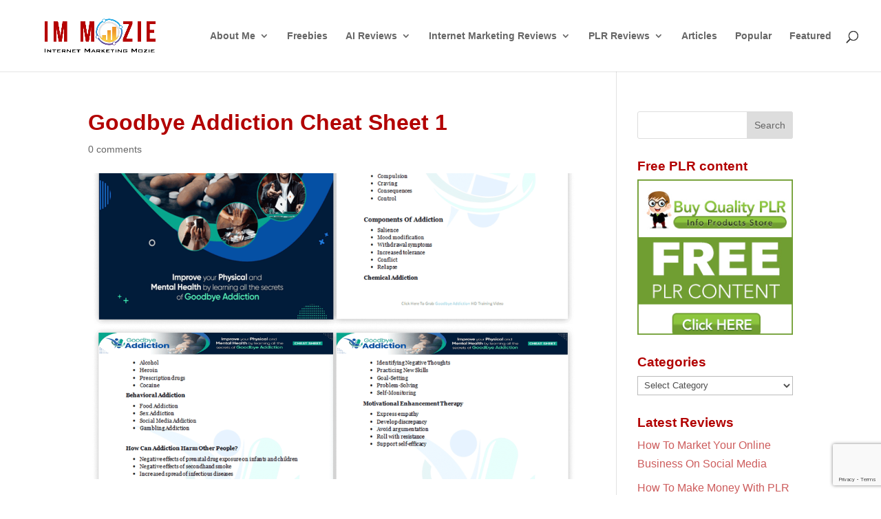

--- FILE ---
content_type: text/html; charset=utf-8
request_url: https://www.google.com/recaptcha/api2/anchor?ar=1&k=6Lc_dtYiAAAAAGMIkKcrP-M-vTT9pVzJU3oen4_s&co=aHR0cHM6Ly93d3cuaW1tb3ppZS5jb206NDQz&hl=en&v=PoyoqOPhxBO7pBk68S4YbpHZ&size=invisible&anchor-ms=20000&execute-ms=30000&cb=1l9qu0kcxwtw
body_size: 48848
content:
<!DOCTYPE HTML><html dir="ltr" lang="en"><head><meta http-equiv="Content-Type" content="text/html; charset=UTF-8">
<meta http-equiv="X-UA-Compatible" content="IE=edge">
<title>reCAPTCHA</title>
<style type="text/css">
/* cyrillic-ext */
@font-face {
  font-family: 'Roboto';
  font-style: normal;
  font-weight: 400;
  font-stretch: 100%;
  src: url(//fonts.gstatic.com/s/roboto/v48/KFO7CnqEu92Fr1ME7kSn66aGLdTylUAMa3GUBHMdazTgWw.woff2) format('woff2');
  unicode-range: U+0460-052F, U+1C80-1C8A, U+20B4, U+2DE0-2DFF, U+A640-A69F, U+FE2E-FE2F;
}
/* cyrillic */
@font-face {
  font-family: 'Roboto';
  font-style: normal;
  font-weight: 400;
  font-stretch: 100%;
  src: url(//fonts.gstatic.com/s/roboto/v48/KFO7CnqEu92Fr1ME7kSn66aGLdTylUAMa3iUBHMdazTgWw.woff2) format('woff2');
  unicode-range: U+0301, U+0400-045F, U+0490-0491, U+04B0-04B1, U+2116;
}
/* greek-ext */
@font-face {
  font-family: 'Roboto';
  font-style: normal;
  font-weight: 400;
  font-stretch: 100%;
  src: url(//fonts.gstatic.com/s/roboto/v48/KFO7CnqEu92Fr1ME7kSn66aGLdTylUAMa3CUBHMdazTgWw.woff2) format('woff2');
  unicode-range: U+1F00-1FFF;
}
/* greek */
@font-face {
  font-family: 'Roboto';
  font-style: normal;
  font-weight: 400;
  font-stretch: 100%;
  src: url(//fonts.gstatic.com/s/roboto/v48/KFO7CnqEu92Fr1ME7kSn66aGLdTylUAMa3-UBHMdazTgWw.woff2) format('woff2');
  unicode-range: U+0370-0377, U+037A-037F, U+0384-038A, U+038C, U+038E-03A1, U+03A3-03FF;
}
/* math */
@font-face {
  font-family: 'Roboto';
  font-style: normal;
  font-weight: 400;
  font-stretch: 100%;
  src: url(//fonts.gstatic.com/s/roboto/v48/KFO7CnqEu92Fr1ME7kSn66aGLdTylUAMawCUBHMdazTgWw.woff2) format('woff2');
  unicode-range: U+0302-0303, U+0305, U+0307-0308, U+0310, U+0312, U+0315, U+031A, U+0326-0327, U+032C, U+032F-0330, U+0332-0333, U+0338, U+033A, U+0346, U+034D, U+0391-03A1, U+03A3-03A9, U+03B1-03C9, U+03D1, U+03D5-03D6, U+03F0-03F1, U+03F4-03F5, U+2016-2017, U+2034-2038, U+203C, U+2040, U+2043, U+2047, U+2050, U+2057, U+205F, U+2070-2071, U+2074-208E, U+2090-209C, U+20D0-20DC, U+20E1, U+20E5-20EF, U+2100-2112, U+2114-2115, U+2117-2121, U+2123-214F, U+2190, U+2192, U+2194-21AE, U+21B0-21E5, U+21F1-21F2, U+21F4-2211, U+2213-2214, U+2216-22FF, U+2308-230B, U+2310, U+2319, U+231C-2321, U+2336-237A, U+237C, U+2395, U+239B-23B7, U+23D0, U+23DC-23E1, U+2474-2475, U+25AF, U+25B3, U+25B7, U+25BD, U+25C1, U+25CA, U+25CC, U+25FB, U+266D-266F, U+27C0-27FF, U+2900-2AFF, U+2B0E-2B11, U+2B30-2B4C, U+2BFE, U+3030, U+FF5B, U+FF5D, U+1D400-1D7FF, U+1EE00-1EEFF;
}
/* symbols */
@font-face {
  font-family: 'Roboto';
  font-style: normal;
  font-weight: 400;
  font-stretch: 100%;
  src: url(//fonts.gstatic.com/s/roboto/v48/KFO7CnqEu92Fr1ME7kSn66aGLdTylUAMaxKUBHMdazTgWw.woff2) format('woff2');
  unicode-range: U+0001-000C, U+000E-001F, U+007F-009F, U+20DD-20E0, U+20E2-20E4, U+2150-218F, U+2190, U+2192, U+2194-2199, U+21AF, U+21E6-21F0, U+21F3, U+2218-2219, U+2299, U+22C4-22C6, U+2300-243F, U+2440-244A, U+2460-24FF, U+25A0-27BF, U+2800-28FF, U+2921-2922, U+2981, U+29BF, U+29EB, U+2B00-2BFF, U+4DC0-4DFF, U+FFF9-FFFB, U+10140-1018E, U+10190-1019C, U+101A0, U+101D0-101FD, U+102E0-102FB, U+10E60-10E7E, U+1D2C0-1D2D3, U+1D2E0-1D37F, U+1F000-1F0FF, U+1F100-1F1AD, U+1F1E6-1F1FF, U+1F30D-1F30F, U+1F315, U+1F31C, U+1F31E, U+1F320-1F32C, U+1F336, U+1F378, U+1F37D, U+1F382, U+1F393-1F39F, U+1F3A7-1F3A8, U+1F3AC-1F3AF, U+1F3C2, U+1F3C4-1F3C6, U+1F3CA-1F3CE, U+1F3D4-1F3E0, U+1F3ED, U+1F3F1-1F3F3, U+1F3F5-1F3F7, U+1F408, U+1F415, U+1F41F, U+1F426, U+1F43F, U+1F441-1F442, U+1F444, U+1F446-1F449, U+1F44C-1F44E, U+1F453, U+1F46A, U+1F47D, U+1F4A3, U+1F4B0, U+1F4B3, U+1F4B9, U+1F4BB, U+1F4BF, U+1F4C8-1F4CB, U+1F4D6, U+1F4DA, U+1F4DF, U+1F4E3-1F4E6, U+1F4EA-1F4ED, U+1F4F7, U+1F4F9-1F4FB, U+1F4FD-1F4FE, U+1F503, U+1F507-1F50B, U+1F50D, U+1F512-1F513, U+1F53E-1F54A, U+1F54F-1F5FA, U+1F610, U+1F650-1F67F, U+1F687, U+1F68D, U+1F691, U+1F694, U+1F698, U+1F6AD, U+1F6B2, U+1F6B9-1F6BA, U+1F6BC, U+1F6C6-1F6CF, U+1F6D3-1F6D7, U+1F6E0-1F6EA, U+1F6F0-1F6F3, U+1F6F7-1F6FC, U+1F700-1F7FF, U+1F800-1F80B, U+1F810-1F847, U+1F850-1F859, U+1F860-1F887, U+1F890-1F8AD, U+1F8B0-1F8BB, U+1F8C0-1F8C1, U+1F900-1F90B, U+1F93B, U+1F946, U+1F984, U+1F996, U+1F9E9, U+1FA00-1FA6F, U+1FA70-1FA7C, U+1FA80-1FA89, U+1FA8F-1FAC6, U+1FACE-1FADC, U+1FADF-1FAE9, U+1FAF0-1FAF8, U+1FB00-1FBFF;
}
/* vietnamese */
@font-face {
  font-family: 'Roboto';
  font-style: normal;
  font-weight: 400;
  font-stretch: 100%;
  src: url(//fonts.gstatic.com/s/roboto/v48/KFO7CnqEu92Fr1ME7kSn66aGLdTylUAMa3OUBHMdazTgWw.woff2) format('woff2');
  unicode-range: U+0102-0103, U+0110-0111, U+0128-0129, U+0168-0169, U+01A0-01A1, U+01AF-01B0, U+0300-0301, U+0303-0304, U+0308-0309, U+0323, U+0329, U+1EA0-1EF9, U+20AB;
}
/* latin-ext */
@font-face {
  font-family: 'Roboto';
  font-style: normal;
  font-weight: 400;
  font-stretch: 100%;
  src: url(//fonts.gstatic.com/s/roboto/v48/KFO7CnqEu92Fr1ME7kSn66aGLdTylUAMa3KUBHMdazTgWw.woff2) format('woff2');
  unicode-range: U+0100-02BA, U+02BD-02C5, U+02C7-02CC, U+02CE-02D7, U+02DD-02FF, U+0304, U+0308, U+0329, U+1D00-1DBF, U+1E00-1E9F, U+1EF2-1EFF, U+2020, U+20A0-20AB, U+20AD-20C0, U+2113, U+2C60-2C7F, U+A720-A7FF;
}
/* latin */
@font-face {
  font-family: 'Roboto';
  font-style: normal;
  font-weight: 400;
  font-stretch: 100%;
  src: url(//fonts.gstatic.com/s/roboto/v48/KFO7CnqEu92Fr1ME7kSn66aGLdTylUAMa3yUBHMdazQ.woff2) format('woff2');
  unicode-range: U+0000-00FF, U+0131, U+0152-0153, U+02BB-02BC, U+02C6, U+02DA, U+02DC, U+0304, U+0308, U+0329, U+2000-206F, U+20AC, U+2122, U+2191, U+2193, U+2212, U+2215, U+FEFF, U+FFFD;
}
/* cyrillic-ext */
@font-face {
  font-family: 'Roboto';
  font-style: normal;
  font-weight: 500;
  font-stretch: 100%;
  src: url(//fonts.gstatic.com/s/roboto/v48/KFO7CnqEu92Fr1ME7kSn66aGLdTylUAMa3GUBHMdazTgWw.woff2) format('woff2');
  unicode-range: U+0460-052F, U+1C80-1C8A, U+20B4, U+2DE0-2DFF, U+A640-A69F, U+FE2E-FE2F;
}
/* cyrillic */
@font-face {
  font-family: 'Roboto';
  font-style: normal;
  font-weight: 500;
  font-stretch: 100%;
  src: url(//fonts.gstatic.com/s/roboto/v48/KFO7CnqEu92Fr1ME7kSn66aGLdTylUAMa3iUBHMdazTgWw.woff2) format('woff2');
  unicode-range: U+0301, U+0400-045F, U+0490-0491, U+04B0-04B1, U+2116;
}
/* greek-ext */
@font-face {
  font-family: 'Roboto';
  font-style: normal;
  font-weight: 500;
  font-stretch: 100%;
  src: url(//fonts.gstatic.com/s/roboto/v48/KFO7CnqEu92Fr1ME7kSn66aGLdTylUAMa3CUBHMdazTgWw.woff2) format('woff2');
  unicode-range: U+1F00-1FFF;
}
/* greek */
@font-face {
  font-family: 'Roboto';
  font-style: normal;
  font-weight: 500;
  font-stretch: 100%;
  src: url(//fonts.gstatic.com/s/roboto/v48/KFO7CnqEu92Fr1ME7kSn66aGLdTylUAMa3-UBHMdazTgWw.woff2) format('woff2');
  unicode-range: U+0370-0377, U+037A-037F, U+0384-038A, U+038C, U+038E-03A1, U+03A3-03FF;
}
/* math */
@font-face {
  font-family: 'Roboto';
  font-style: normal;
  font-weight: 500;
  font-stretch: 100%;
  src: url(//fonts.gstatic.com/s/roboto/v48/KFO7CnqEu92Fr1ME7kSn66aGLdTylUAMawCUBHMdazTgWw.woff2) format('woff2');
  unicode-range: U+0302-0303, U+0305, U+0307-0308, U+0310, U+0312, U+0315, U+031A, U+0326-0327, U+032C, U+032F-0330, U+0332-0333, U+0338, U+033A, U+0346, U+034D, U+0391-03A1, U+03A3-03A9, U+03B1-03C9, U+03D1, U+03D5-03D6, U+03F0-03F1, U+03F4-03F5, U+2016-2017, U+2034-2038, U+203C, U+2040, U+2043, U+2047, U+2050, U+2057, U+205F, U+2070-2071, U+2074-208E, U+2090-209C, U+20D0-20DC, U+20E1, U+20E5-20EF, U+2100-2112, U+2114-2115, U+2117-2121, U+2123-214F, U+2190, U+2192, U+2194-21AE, U+21B0-21E5, U+21F1-21F2, U+21F4-2211, U+2213-2214, U+2216-22FF, U+2308-230B, U+2310, U+2319, U+231C-2321, U+2336-237A, U+237C, U+2395, U+239B-23B7, U+23D0, U+23DC-23E1, U+2474-2475, U+25AF, U+25B3, U+25B7, U+25BD, U+25C1, U+25CA, U+25CC, U+25FB, U+266D-266F, U+27C0-27FF, U+2900-2AFF, U+2B0E-2B11, U+2B30-2B4C, U+2BFE, U+3030, U+FF5B, U+FF5D, U+1D400-1D7FF, U+1EE00-1EEFF;
}
/* symbols */
@font-face {
  font-family: 'Roboto';
  font-style: normal;
  font-weight: 500;
  font-stretch: 100%;
  src: url(//fonts.gstatic.com/s/roboto/v48/KFO7CnqEu92Fr1ME7kSn66aGLdTylUAMaxKUBHMdazTgWw.woff2) format('woff2');
  unicode-range: U+0001-000C, U+000E-001F, U+007F-009F, U+20DD-20E0, U+20E2-20E4, U+2150-218F, U+2190, U+2192, U+2194-2199, U+21AF, U+21E6-21F0, U+21F3, U+2218-2219, U+2299, U+22C4-22C6, U+2300-243F, U+2440-244A, U+2460-24FF, U+25A0-27BF, U+2800-28FF, U+2921-2922, U+2981, U+29BF, U+29EB, U+2B00-2BFF, U+4DC0-4DFF, U+FFF9-FFFB, U+10140-1018E, U+10190-1019C, U+101A0, U+101D0-101FD, U+102E0-102FB, U+10E60-10E7E, U+1D2C0-1D2D3, U+1D2E0-1D37F, U+1F000-1F0FF, U+1F100-1F1AD, U+1F1E6-1F1FF, U+1F30D-1F30F, U+1F315, U+1F31C, U+1F31E, U+1F320-1F32C, U+1F336, U+1F378, U+1F37D, U+1F382, U+1F393-1F39F, U+1F3A7-1F3A8, U+1F3AC-1F3AF, U+1F3C2, U+1F3C4-1F3C6, U+1F3CA-1F3CE, U+1F3D4-1F3E0, U+1F3ED, U+1F3F1-1F3F3, U+1F3F5-1F3F7, U+1F408, U+1F415, U+1F41F, U+1F426, U+1F43F, U+1F441-1F442, U+1F444, U+1F446-1F449, U+1F44C-1F44E, U+1F453, U+1F46A, U+1F47D, U+1F4A3, U+1F4B0, U+1F4B3, U+1F4B9, U+1F4BB, U+1F4BF, U+1F4C8-1F4CB, U+1F4D6, U+1F4DA, U+1F4DF, U+1F4E3-1F4E6, U+1F4EA-1F4ED, U+1F4F7, U+1F4F9-1F4FB, U+1F4FD-1F4FE, U+1F503, U+1F507-1F50B, U+1F50D, U+1F512-1F513, U+1F53E-1F54A, U+1F54F-1F5FA, U+1F610, U+1F650-1F67F, U+1F687, U+1F68D, U+1F691, U+1F694, U+1F698, U+1F6AD, U+1F6B2, U+1F6B9-1F6BA, U+1F6BC, U+1F6C6-1F6CF, U+1F6D3-1F6D7, U+1F6E0-1F6EA, U+1F6F0-1F6F3, U+1F6F7-1F6FC, U+1F700-1F7FF, U+1F800-1F80B, U+1F810-1F847, U+1F850-1F859, U+1F860-1F887, U+1F890-1F8AD, U+1F8B0-1F8BB, U+1F8C0-1F8C1, U+1F900-1F90B, U+1F93B, U+1F946, U+1F984, U+1F996, U+1F9E9, U+1FA00-1FA6F, U+1FA70-1FA7C, U+1FA80-1FA89, U+1FA8F-1FAC6, U+1FACE-1FADC, U+1FADF-1FAE9, U+1FAF0-1FAF8, U+1FB00-1FBFF;
}
/* vietnamese */
@font-face {
  font-family: 'Roboto';
  font-style: normal;
  font-weight: 500;
  font-stretch: 100%;
  src: url(//fonts.gstatic.com/s/roboto/v48/KFO7CnqEu92Fr1ME7kSn66aGLdTylUAMa3OUBHMdazTgWw.woff2) format('woff2');
  unicode-range: U+0102-0103, U+0110-0111, U+0128-0129, U+0168-0169, U+01A0-01A1, U+01AF-01B0, U+0300-0301, U+0303-0304, U+0308-0309, U+0323, U+0329, U+1EA0-1EF9, U+20AB;
}
/* latin-ext */
@font-face {
  font-family: 'Roboto';
  font-style: normal;
  font-weight: 500;
  font-stretch: 100%;
  src: url(//fonts.gstatic.com/s/roboto/v48/KFO7CnqEu92Fr1ME7kSn66aGLdTylUAMa3KUBHMdazTgWw.woff2) format('woff2');
  unicode-range: U+0100-02BA, U+02BD-02C5, U+02C7-02CC, U+02CE-02D7, U+02DD-02FF, U+0304, U+0308, U+0329, U+1D00-1DBF, U+1E00-1E9F, U+1EF2-1EFF, U+2020, U+20A0-20AB, U+20AD-20C0, U+2113, U+2C60-2C7F, U+A720-A7FF;
}
/* latin */
@font-face {
  font-family: 'Roboto';
  font-style: normal;
  font-weight: 500;
  font-stretch: 100%;
  src: url(//fonts.gstatic.com/s/roboto/v48/KFO7CnqEu92Fr1ME7kSn66aGLdTylUAMa3yUBHMdazQ.woff2) format('woff2');
  unicode-range: U+0000-00FF, U+0131, U+0152-0153, U+02BB-02BC, U+02C6, U+02DA, U+02DC, U+0304, U+0308, U+0329, U+2000-206F, U+20AC, U+2122, U+2191, U+2193, U+2212, U+2215, U+FEFF, U+FFFD;
}
/* cyrillic-ext */
@font-face {
  font-family: 'Roboto';
  font-style: normal;
  font-weight: 900;
  font-stretch: 100%;
  src: url(//fonts.gstatic.com/s/roboto/v48/KFO7CnqEu92Fr1ME7kSn66aGLdTylUAMa3GUBHMdazTgWw.woff2) format('woff2');
  unicode-range: U+0460-052F, U+1C80-1C8A, U+20B4, U+2DE0-2DFF, U+A640-A69F, U+FE2E-FE2F;
}
/* cyrillic */
@font-face {
  font-family: 'Roboto';
  font-style: normal;
  font-weight: 900;
  font-stretch: 100%;
  src: url(//fonts.gstatic.com/s/roboto/v48/KFO7CnqEu92Fr1ME7kSn66aGLdTylUAMa3iUBHMdazTgWw.woff2) format('woff2');
  unicode-range: U+0301, U+0400-045F, U+0490-0491, U+04B0-04B1, U+2116;
}
/* greek-ext */
@font-face {
  font-family: 'Roboto';
  font-style: normal;
  font-weight: 900;
  font-stretch: 100%;
  src: url(//fonts.gstatic.com/s/roboto/v48/KFO7CnqEu92Fr1ME7kSn66aGLdTylUAMa3CUBHMdazTgWw.woff2) format('woff2');
  unicode-range: U+1F00-1FFF;
}
/* greek */
@font-face {
  font-family: 'Roboto';
  font-style: normal;
  font-weight: 900;
  font-stretch: 100%;
  src: url(//fonts.gstatic.com/s/roboto/v48/KFO7CnqEu92Fr1ME7kSn66aGLdTylUAMa3-UBHMdazTgWw.woff2) format('woff2');
  unicode-range: U+0370-0377, U+037A-037F, U+0384-038A, U+038C, U+038E-03A1, U+03A3-03FF;
}
/* math */
@font-face {
  font-family: 'Roboto';
  font-style: normal;
  font-weight: 900;
  font-stretch: 100%;
  src: url(//fonts.gstatic.com/s/roboto/v48/KFO7CnqEu92Fr1ME7kSn66aGLdTylUAMawCUBHMdazTgWw.woff2) format('woff2');
  unicode-range: U+0302-0303, U+0305, U+0307-0308, U+0310, U+0312, U+0315, U+031A, U+0326-0327, U+032C, U+032F-0330, U+0332-0333, U+0338, U+033A, U+0346, U+034D, U+0391-03A1, U+03A3-03A9, U+03B1-03C9, U+03D1, U+03D5-03D6, U+03F0-03F1, U+03F4-03F5, U+2016-2017, U+2034-2038, U+203C, U+2040, U+2043, U+2047, U+2050, U+2057, U+205F, U+2070-2071, U+2074-208E, U+2090-209C, U+20D0-20DC, U+20E1, U+20E5-20EF, U+2100-2112, U+2114-2115, U+2117-2121, U+2123-214F, U+2190, U+2192, U+2194-21AE, U+21B0-21E5, U+21F1-21F2, U+21F4-2211, U+2213-2214, U+2216-22FF, U+2308-230B, U+2310, U+2319, U+231C-2321, U+2336-237A, U+237C, U+2395, U+239B-23B7, U+23D0, U+23DC-23E1, U+2474-2475, U+25AF, U+25B3, U+25B7, U+25BD, U+25C1, U+25CA, U+25CC, U+25FB, U+266D-266F, U+27C0-27FF, U+2900-2AFF, U+2B0E-2B11, U+2B30-2B4C, U+2BFE, U+3030, U+FF5B, U+FF5D, U+1D400-1D7FF, U+1EE00-1EEFF;
}
/* symbols */
@font-face {
  font-family: 'Roboto';
  font-style: normal;
  font-weight: 900;
  font-stretch: 100%;
  src: url(//fonts.gstatic.com/s/roboto/v48/KFO7CnqEu92Fr1ME7kSn66aGLdTylUAMaxKUBHMdazTgWw.woff2) format('woff2');
  unicode-range: U+0001-000C, U+000E-001F, U+007F-009F, U+20DD-20E0, U+20E2-20E4, U+2150-218F, U+2190, U+2192, U+2194-2199, U+21AF, U+21E6-21F0, U+21F3, U+2218-2219, U+2299, U+22C4-22C6, U+2300-243F, U+2440-244A, U+2460-24FF, U+25A0-27BF, U+2800-28FF, U+2921-2922, U+2981, U+29BF, U+29EB, U+2B00-2BFF, U+4DC0-4DFF, U+FFF9-FFFB, U+10140-1018E, U+10190-1019C, U+101A0, U+101D0-101FD, U+102E0-102FB, U+10E60-10E7E, U+1D2C0-1D2D3, U+1D2E0-1D37F, U+1F000-1F0FF, U+1F100-1F1AD, U+1F1E6-1F1FF, U+1F30D-1F30F, U+1F315, U+1F31C, U+1F31E, U+1F320-1F32C, U+1F336, U+1F378, U+1F37D, U+1F382, U+1F393-1F39F, U+1F3A7-1F3A8, U+1F3AC-1F3AF, U+1F3C2, U+1F3C4-1F3C6, U+1F3CA-1F3CE, U+1F3D4-1F3E0, U+1F3ED, U+1F3F1-1F3F3, U+1F3F5-1F3F7, U+1F408, U+1F415, U+1F41F, U+1F426, U+1F43F, U+1F441-1F442, U+1F444, U+1F446-1F449, U+1F44C-1F44E, U+1F453, U+1F46A, U+1F47D, U+1F4A3, U+1F4B0, U+1F4B3, U+1F4B9, U+1F4BB, U+1F4BF, U+1F4C8-1F4CB, U+1F4D6, U+1F4DA, U+1F4DF, U+1F4E3-1F4E6, U+1F4EA-1F4ED, U+1F4F7, U+1F4F9-1F4FB, U+1F4FD-1F4FE, U+1F503, U+1F507-1F50B, U+1F50D, U+1F512-1F513, U+1F53E-1F54A, U+1F54F-1F5FA, U+1F610, U+1F650-1F67F, U+1F687, U+1F68D, U+1F691, U+1F694, U+1F698, U+1F6AD, U+1F6B2, U+1F6B9-1F6BA, U+1F6BC, U+1F6C6-1F6CF, U+1F6D3-1F6D7, U+1F6E0-1F6EA, U+1F6F0-1F6F3, U+1F6F7-1F6FC, U+1F700-1F7FF, U+1F800-1F80B, U+1F810-1F847, U+1F850-1F859, U+1F860-1F887, U+1F890-1F8AD, U+1F8B0-1F8BB, U+1F8C0-1F8C1, U+1F900-1F90B, U+1F93B, U+1F946, U+1F984, U+1F996, U+1F9E9, U+1FA00-1FA6F, U+1FA70-1FA7C, U+1FA80-1FA89, U+1FA8F-1FAC6, U+1FACE-1FADC, U+1FADF-1FAE9, U+1FAF0-1FAF8, U+1FB00-1FBFF;
}
/* vietnamese */
@font-face {
  font-family: 'Roboto';
  font-style: normal;
  font-weight: 900;
  font-stretch: 100%;
  src: url(//fonts.gstatic.com/s/roboto/v48/KFO7CnqEu92Fr1ME7kSn66aGLdTylUAMa3OUBHMdazTgWw.woff2) format('woff2');
  unicode-range: U+0102-0103, U+0110-0111, U+0128-0129, U+0168-0169, U+01A0-01A1, U+01AF-01B0, U+0300-0301, U+0303-0304, U+0308-0309, U+0323, U+0329, U+1EA0-1EF9, U+20AB;
}
/* latin-ext */
@font-face {
  font-family: 'Roboto';
  font-style: normal;
  font-weight: 900;
  font-stretch: 100%;
  src: url(//fonts.gstatic.com/s/roboto/v48/KFO7CnqEu92Fr1ME7kSn66aGLdTylUAMa3KUBHMdazTgWw.woff2) format('woff2');
  unicode-range: U+0100-02BA, U+02BD-02C5, U+02C7-02CC, U+02CE-02D7, U+02DD-02FF, U+0304, U+0308, U+0329, U+1D00-1DBF, U+1E00-1E9F, U+1EF2-1EFF, U+2020, U+20A0-20AB, U+20AD-20C0, U+2113, U+2C60-2C7F, U+A720-A7FF;
}
/* latin */
@font-face {
  font-family: 'Roboto';
  font-style: normal;
  font-weight: 900;
  font-stretch: 100%;
  src: url(//fonts.gstatic.com/s/roboto/v48/KFO7CnqEu92Fr1ME7kSn66aGLdTylUAMa3yUBHMdazQ.woff2) format('woff2');
  unicode-range: U+0000-00FF, U+0131, U+0152-0153, U+02BB-02BC, U+02C6, U+02DA, U+02DC, U+0304, U+0308, U+0329, U+2000-206F, U+20AC, U+2122, U+2191, U+2193, U+2212, U+2215, U+FEFF, U+FFFD;
}

</style>
<link rel="stylesheet" type="text/css" href="https://www.gstatic.com/recaptcha/releases/PoyoqOPhxBO7pBk68S4YbpHZ/styles__ltr.css">
<script nonce="-A0h6FGcZK9Dbtt0wffkhA" type="text/javascript">window['__recaptcha_api'] = 'https://www.google.com/recaptcha/api2/';</script>
<script type="text/javascript" src="https://www.gstatic.com/recaptcha/releases/PoyoqOPhxBO7pBk68S4YbpHZ/recaptcha__en.js" nonce="-A0h6FGcZK9Dbtt0wffkhA">
      
    </script></head>
<body><div id="rc-anchor-alert" class="rc-anchor-alert"></div>
<input type="hidden" id="recaptcha-token" value="[base64]">
<script type="text/javascript" nonce="-A0h6FGcZK9Dbtt0wffkhA">
      recaptcha.anchor.Main.init("[\x22ainput\x22,[\x22bgdata\x22,\x22\x22,\[base64]/[base64]/[base64]/[base64]/[base64]/UltsKytdPUU6KEU8MjA0OD9SW2wrK109RT4+NnwxOTI6KChFJjY0NTEyKT09NTUyOTYmJk0rMTxjLmxlbmd0aCYmKGMuY2hhckNvZGVBdChNKzEpJjY0NTEyKT09NTYzMjA/[base64]/[base64]/[base64]/[base64]/[base64]/[base64]/[base64]\x22,\[base64]\\u003d\x22,\x22G8KUw5twCcKBEcOddDwrw7DCvsKLw6LDhW7Dog/[base64]/DmCfDkWkpw6bDnsKqw4/[base64]/K8OlwoDDm8KjwrVlaW4qw5hXw4/CtirCtxQVTQkgKnzCjcKzS8K1wplVEcOHZsKgUzxFUcOkIBEvwoJsw6YefcK5WMOEwrjCq0bCrRMKJMKSwq3DhD8oZMKoNcOMancLw7HDhcOVJWvDp8KJw6wAQDnDv8KYw6VFdsKYcgXDp05rwoJMwqfDksOWfcOhwrLCqsKUwq/[base64]/DgMOKwqHCtcK7wrJiwonDtRwOanjDiB3CtE4uS1TDvCojwrfCuwIpN8O7D0JxZsKPwr7DmMOew6LDv1EvT8KPG8KoM8Ojw40xIcK+OsKnwqrDr37Ct8OcwrZIwofCpRk3FnTChMOBwpl0J3c/w5RHw7M7QsKxw5rCgWojw6wGPgTDjsK+w7x3w7fDgsKXesKLWyZPFDtwWMOEwp/Ch8KJUQBsw6k1w47DoMOWw6szw7jDvDM+w4HCkQHCnUXCjcKYwrkEwrXCl8Ofwr8Jw6/Dj8OJw5HDmcOqQ8O4E3rDvXABwp/ClcK6wp98wrDDv8Ofw6IpOxTDv8O8w7AZwrdwwrLCshNHw60Kwo7DmXBzwoZUPE/ChsKEw6AgL3w1wr3ClMO0HUBJPMKhw78Hw4JhWxJVZMOfwrcJAWp+TRYawqNQVcO4w7xcwpUyw4PCsMKkw5BrMsKfdHLDv8Oxw63CqMKDw6F/FcO5fsOBw5rCkiVBXMKhw5jDj8KuwqYqwo3DnQs6VMO8Vmc0P8Kcw6oAGsONdsO2NHbCk0lUAcKmWhPDksOfCC/[base64]/DgcOUJHzDm0c3w67DsGBcZsKmTWhDw6zCt8Orw4LDvcKuKVzCnRY4BcOpFcKEO8OVw4NgHTzDvcOkw4zDl8OQwq3CvcK3w4cqPsKGwqnDvMOadhHCi8KYdcORw5crwq/Cv8K6wpxPB8OHa8KfwpAlwprCgMKgT1bDssKnw4jDsFM3woQYeMKvwoxZa0PDtsK8IGpsw6bCuFpAwprDtmbCp0/Drw/CshFcwp3DjsKqwqrCmcOCwo4vW8KyTsOpbcOEPUPCiMKFNmBJwq/Dn2hNwpUAZQUOPmoow6XCjsOewp7DlcOow7JQw6tIUB0Lw5tgaT7DiMKcw5rDuMONw6LDrl/CrUoOw4HDoMObC8OGdxbDmlTDhkTCusKxXAwhcmXCjXXDlsO2wpxRe3tTwqfDiGcpQHfDslrDpVFUThbCgsO5DcKyTE1BwoBDSsK/w7cnDWQ0R8K0w5zCm8KzVwwPw6TCp8KZYBRWT8OtU8KSU3/CoGcwwrHDmcKfwpkhCxfCiMKPF8KVAVTCmyTDgMKaSRIkPxbCvsKCwpQkwporOcKOCcOYwrbDjMKrQlkXw6M0WMOrWcKEwqjCiTpjIsKwwp5dQAYPAcKHw4HCmlnDn8OEw7rDjMKRw53Cp8K4D8KHWxUnUkXCtMKHw6ARF8O/w4zDlnjChcKcwpjCiMKuw6zCq8KOwrbDtcO4wq0Sw60wwr3DlsKlJHHDlsKGdgBaw4tVJmMqwqfDimzCl2LDscOQw7FubFjCuQR4w7fCmXjDgsKDQsKvXsKHVBDCicKiUV/[base64]/DpcOcw7JWMTHDpQLDkRVLw7ZXcHnCsnfCusO/[base64]/[base64]/CpMKIOsKwEsKAw4XDrkPCmF0oX2UWw6jDn8OxEhDCtcKqF3rClMOjEDfDoQPChULDmg7CoMK/w5Ihw6LDjF1ma0TDrMODecO/w6tObmPCmMK6Fxwgwo87eWQaGkErw5bCuMOCwpNdwpvCvcOhNMOdHsKCMCjDncKffcOfFcOFw45lfgfCtcOmBsO5OsKvw7xHbGxawoPDsVIOJcO5wobDrcKvwpRaw4DCmDxAAj1pLcKqDMK6w6RAwpF7OcK0Y1lpw5jCv2nDqGXCmcK+w6/DicKtwpIawodrFMO3w53Cv8KOcVzCnzRjwoLDvlJ+w7sQUcOzC8KNKQQvwp50f8OUwrfCt8KnF8OgJcKgwo9WYUHCjcOEI8KHVsKTP3RxwolGw7MhQ8O5wprCtMOSwqR7F8KBQBw+w6MQw6XCiVDDssK4wpgQwq7DqcKPC8K/GMKIQTBQwrx3FjXDicK1JlNTw5bDpMKJYcOrGk/[base64]/wpcjwpfCmkzDrU3ChMOrw4jDn1LCk8OhwpPCpCPCg8OjYsKQCirCihnCpF/DjcOsJEVFwpfCq8Ozw6leThJkwojDk1PCgMKEQxbCkcO0w4PCnMKSwpbCqsKFwrVLwr3CpkTDhTjDuFHCrsO9FD7ClcKTXsOWS8OyM29owpjCvXvDhxEpw6/CisK8wr1cPcK+CyhyRsKcw6QwwqXCusO3GsKHUz9XwozDv2vDkX4WImTDsMOKwq08w65Cwq/[base64]/[base64]/Dkjttw5gWw7FOwqp8wrnCkm3CtsKHAQPCnGHDu8KFNULDssKoXEDCvMO8Zx0Tw43DrifDjMOqXsK0eT3CgsKaw6/[base64]/DnT7DrX9wScKjwofDgsOQw7sbw78Aw5/Dn1zDlzRQF8OMwp3CsMKtLgsjZcKzw6VVwovDuVDDv8KRT1tOw5M9wrFSRsKOUTJMYMO7dsOEw7zCmz5twrJCwrvDjkQbwqUPw6fCvMOvccOLwq7Dj3RCwrZ7ETB5w7DDp8K0wrzDnMKzUAvCuF/Cq8OcQz4ObyLDp8K+f8KEUQw3IggnSnXDgsONRVghPAlvwozCun/Cv8KDw7Aew6jChXZnwoMIwp0ve0rDvsK8BsOowpLDgcKEfMOhU8OIMxZoOQxkD2xQwrDCpE3CvFgrZirDusK/D2DDsMKDZGrCrhoEbsKmSk/DrcKLwr/Dl2AdesKYS8KpwpwJwoPCtMOBbR0mw6XCpMKzwowFUgnCq8KSw7tLw5DCoMOXI8OOSyFrwqfCu8Oyw7x9wpbCmXDDmBw5bsKrwqtiJWM9FcK7WcOewrnDqcKJw7zCu8KFw65owqvCsMO5HsOzDcOjbVjChMO2wqdOwpkpwpcRbVrCsw/Chg9aGMOyN1jDiMKIKcKyECnCgcKeQMOjaQDDpsO8UCjDiTzDgcOIO8K0BBHDm8KlZHA1f315VMOPPyccw4FSX8KUw5lEw5LCmiATwrTCr8KNw67DrcKEOcKrWgs6NEUlWyHCuMO/[base64]/MsK6w4nDr8KpwqF7wqZCK8Owcy/[base64]/[base64]/wq3DuMO0c1TCkRhsMU3DgcOPPsOIwpjCn8KfwoQKAnbDocOZw4XCiMO+aMK6KnnCkHJJw6lVw5LCjMOOw57Cu8KUaMKaw4tZwoUKworCjcO1Y05PR25Vwpd2woUCwq7DucK/w7LDiBzDhl3DrcKbJy/[base64]/w4UawrLDgCRAwqYIOMKewrEbOBJxwqQkDm7CkGhEw4BOK8OQwqjCtcKbE3J1wqtFCB/CnEjCrMKGw6hXwq1aw4vCvmnCr8ONwpvDlsOGcQYhw4/[base64]/[base64]/woZsw5/Dn8KpGBwow5rCmcKGNAAVw5LDjgjDoEDDq8KZKMOlITU5w6nDvmTDjGjDqTxMw4Z/[base64]/w6jDkcKdwo3CuVgCURHCicO/IMKywqlWfmDCpcK4wq7DsTErXVLDgMODW8OHwr7CvihNwq1jw53CpcO3d8Kvw4fCoUTCvwctw4jDhSphwp/DuMKxwpvCj8OpQsO9wrvClXrDt0vCg19pw4DDl2/CvMKXEmAvQcO7w67DgxhiJzHDpMO/NMK0wozDnibDnMK7KsOGI2pWVsOnR8KjRzFjaMOqAMKowprCrsK+woPDjwpmw5wEwr3DhMOUe8KKDsKLTsOGO8OjZ8Kzw5LDvXjCrHbDkXVuC8Knw67CvsOEwo/[base64]/bCjCoVjCukXCu8KsOEzDnsKyw6jCpnhtw5oCw6rDlwXDhsKpMsO2wovDp8O8wrzDqVZ9w4LCuyYrw5fDtcOuwqDDgR5JwpfCryzCqMKPE8O5wrrCumtGwpVdRznCgsKuwpMqwoFMYW9Ew4LDmm9Vwp5Uw5bCtE55YQ9/w7A0wq/[base64]/[base64]/[base64]/Cqw5lEk8mw4fDkS9jwrR/wohIw6llJ8Kaw57DoWfDgcOhw5HDtMOhw6NLOMO7wqQpw7oNwrwDYMO/[base64]/Cg8K5woVcwokBTsO6F8KtwqlLwpQcw4hrw5XCnhPDkcOETHPCoGNXw6DDmsO0w7xrAC/DjcKBw4BPwpBocGfCtm94w67CiXIcwoscw4DDuj/DtcKzcTMIwpkfwoQba8OLw7pbw7vDvMKCUwgWU3kdWzAhUDnDmsOwekxCw6/Do8Otw6TDtcOxw65Jw6rCrMOvw4zDusKuUEopwqRLIMOgwozDjyzDicKnw7Q2wqpPI8OxN8KFdDTDq8Kmwp3DnndoMg4/wp4FfMKmwqHChMOoWnpyw5dPIcO+VkXDu8KBwoVuEMOjQHDDpMKpL8OHAWwlS8KoExAYGxQKworDrsO9EsObwo8EQQfCp3zDgMK6SFwFwoM4J8OXKBnDisOqVwEcw4/DnsKZfFZ+KsOqwqpWLRFdB8K5f1bCjH3DqR4gcH3DphoCw4NSwoc4bjICRknDosOiwq9vRsOiIhhnd8KmX0Brwr0jwrXDpUZ6A0/DoAPDqcKDHcK0wp/CkmdIRcObwoReUsK1DTrDsXQJekoOIFPCiMO7w5XCvcKuw4vDu8OvfcK7Ug49w4nCnWdlwrUrT8KTTl/[base64]/Ck8Oyw4nCnsORBMKPeFoON8Kpw747HBzCoXPCqXDDi8O3F3EwwqxyWTI8VcKlworCt8KtWk7CjQw2RjleF2/DnVoPMzrCql3DthdcKk3CqsOAwozDs8KZwr/CoXoQw7LCg8KxwoIsP8ORQcKgw6RCw4R2w63DhsONw6JyG11LFcOLCSYCw6Qtw4M3TD4WRRDCum7Ci8KmwronFjYOwr3CiMOfw4dsw5TCmsOGwoM2b8OkYyfDoyQAYGzDqVbDksOxwqFLwp5qJHhRw4fDjSp1RQpQZsO1wpvDqk/CkcKTHcOBOzBLVUbClVjCrMOkw53ClxPCjsOsNsKAw6B1wrnDlsOqwq9tUcOiRsK/w5DCi3Z1CV3CnwLCgkrCgsKhWsONcjErwocqBX7CiMOcN8KSw7E7wpQXw5gZwrDDs8KzwpXDlks6G1bDvcOFw4DDqMOxwqXDhghMwrNVw5XDi3/DnsO6UcK/w4DDicKEe8O/DFgzDsOSwpzDuyXDs8Oud8Kkw6x/wog1wrnDkMOOw6PDklHCmsK/cMKQwpDDucKoRMKfw79sw4Q8w6pKNMKmwpx2wpwEb3DCg2DDocOEV8ObwoXDtWzDolVEf1rDicOcw5rDmcKLw7nCs8OYwqjDlhvCoxY0wqQVwpPCrsKTwrrDtcOnw5DCiBXDnMO/AnhcQiZ1w5PDvzPDrsKyT8OBAsKhw7LCgcO2RMO7w57DgmbCnsOfaMOsABXDu3E7woNzwr1RdsO1wobCmzUnw49/[base64]/ClsO4I8KqbT1obl/DrsO9Z3Zfw7jCnlXCjMOfDy7Dj8KjNltEw45lwpE9w6wkw4x0ZsOOK1zDi8K3PcOFN0VEwojCkSfCmsO8w51/w7wLWMK1w7szw7Vqwq/[base64]/DqcKZw6YzaMKvwpsowo4bwqjChVrCvjxCw5PClsK2w6h8w7NANcKafsOlw7bCny7DnHnDj1jCnMKFeMOqNsKIA8KjbcOxwoxVworCv8O1w7fDvsOSw5/DtcKOaWAjw45BXcOIUCnDtMK6TEfDm11gTsO9NsOBbcK/wpgmw6ALw4IDw4o0SgAGUTPDqSFPw4fCuMKGcHPDvTrDoMOiw5Z6w4LDkHvDi8O9KsOFJwUQXcKSccKSbjfDnX3CtU9wZcOdw57DlsKDwrzDsSPDjsONw7jCvU7Cmihtw5xxw7cywqJ1wq/DoMKcw5TDs8OvwrYlaBEFB0fDpcOLwoQJVsKLdSEnw4Mhw5/DnsKhwoAQw7d+wq7ClMORw5PCncONw6F8PnfDjBTCsgEUwogCw75Iw5XDn2AawpMZRcKAd8Ofw7LDtVIOfMO/PMK2woFew4oIw6EQw5bCuHguwqwyNjpFdMOaaMOqw57DoVQfBcOzFk0LeWxQTCx/[base64]/CscKXw77Dv8KaScKHwqpPwpHDjcKXwrpiw6fCtsOzTMOHw5AyR8OJVjtXw4vCs8KYwrgFMnjCuk7CsXMbdD1JwpHCmMOiw53CocK8SMKqw5DDl0ggOcKcwqpowqzDn8KuYjvClsKSwrTCowUKw4/CokZwwqcZIMKjwrZnVcKca8OQCMOCKcKUw6zDhT/CmcOfSHI2GULDrMOkbcKJDFUgXFoiwpRSw6xNecOHw6ceURRzE8O5bcO2w4vDhgXCnsONwrvCnx/Dq23CucK0RsKgw5sRf8KAXcOqNDvDo8O1wrTDi0hawqXDsMKnXgHDuMK+wqvCqQnDmMKJQGovw71YLsOKwqkUw4/DuR7DrmsGPcOLwoI7FcKBSmTCjgBvw4fCp8OVI8KswrHCsE7DoMOXOGTCnjvDk8KhEcOcesOUwq/DrcKJEcOxwqXCocKMw4TDhDXDlMOwAWFQTW7CjQxhw6RMwrUzw6HCklB8D8KrV8ObDMOpwosETMOzw6bDu8KLJyfCvsK5w64rdsK/QnkewqtIHMKEUyccUnwKw6E9GABEVMOQFMOAYcOEwqfDnsOfw7lgw4gXdMOswqN5Fl0fwpjDj3AYAcOVaUMPwrrDpsKIw7hFwojCgcKud8Obw6rDuQnClsOmM8KTw6nDoWrCjiXCosOuwrIbworDqn3ClMOTTMO2MWfDkcKBGMK6K8O4w7IPw7Bkw6wGemLCpk/CgDDCh8OzDR9SCCTCljEqwrArUQrCvsOkVgIdaMKpw61twqrCi2rDnsK8w4FRw7XDj8O1wptCDsKDwo14w4jDpsOzc1TCqjfDkMKwwqhnSDrCoMOiOVDDpsOGUcOdUyRObsO+wo/DscOtaV3DjsOrwqYmWEvDgMOAAAvDo8KVewfDg8KZwqIvwrnDqUvCkwtbw6gjSMOXw78cw65CdMOcdkYQSXg5XsOeaEs3TcOEw7IgUyfDhWnCqSkZeXY2w6/CscKqZ8KMw6QkNMKiwrEiZR7DiBfCnEcNwq99w5vDqgbChcKcwr7ChFrCjBfCgmpAf8OPdsOmw5R5C3TCo8OzKsKvw4DCtyswwpLDqMKNfXZJwrQ+CsKzw7lWw4HCpQXDuWvDsXHDgwNhw5xBJEjDs2vDnMKsw4RLeWzDiMK/cz0jwr/DnMK7w5LDsxdXVMKEwqRIwqYTJ8OrF8OUQMKVwoMTNcOGWsKsQ8O8wpvCisKUczQMciVSLRlJwpxowq/Ch8KVZMOJTQTDosKTfWQPQ8OTJsOdw4PCjsK8Vhxww4PDqAnDiUPCr8Onw4LDkSRAw40BKCHCl0bDisKPwr5lJD8tOxzDn1/[base64]/Dm8OhaMKfMkhnb0vDpQzDv8K/EGBcQD1JB0bCsDFrUA8Lwp3Cp8KCJsK2JiUUw67DonfDmhbCicOaw7PDlTQNa8KuwpctT8KPbw/CnXbChMOewqZhwpPDuGvDoMKNWk4dw5vDqsOlJcOpPsOkwoDDu2XCsj8Vdh/DvsOhwp/CoMKxAEvCisK4wrfDsBlFZTXDrcO6H8K6fmHDrcO8X8OULHHCl8OmJcOdPBbCmsO/[base64]/[base64]/CqMKnw4IeccOWQzJTBUBQwoJqwqTCpcOow4nCtxYFw6/CusKQw5fCtzwvZARvwo7DoW1zwq0DEsKZXcONXggowqbDjsOdSxpjfSPDvcOeWBXCr8OEajVregNyw75YLAXDqMKoZ8K/[base64]/CvgjDuQNSw4gHYsK1FcKsLVbDocOMwpTCksKBwqnCkcKIBMKzV8OewoBnwrbDm8KzwqQmwpTDv8K/CX3Cmjcwwr7DkBfCqGrCi8Kywo0vwqvCsjTCnwteM8OXw7fCgcOgMQHClcOqwpoRw4vCgzPCrMOyScOZw7PDtsKjwp1/PMOJOcOXw7/CuQvCqcO/woPDvk7DkWtWf8O+T8KdfcK7w4oQwrPDuW0dCMOsw6HChms6M8OowrXDuMKaCsKww4TDlMOkw5FwIFd5wo1NIMKrw57CuD0PwrTClGnClRrDtMKaw4MNZcKYwqNMbDFGw5jDplVoVHc/YsKSZ8OxXybCrX7CmlsrXxsgwrLCon4PC8KpKsOwTijDjg1uCMKzw4UaYsOdwqdUXMK5wojCt0oKAUpPOngmA8KvwrfDpsKoQsOvwotQw6HDvzHDnTRDw7TCuXvCicOEw5gdwq3Dt0rCtkI+wrQUw6jDlAA8wpRhw5/[base64]/[base64]/NTHChxLDvcKOwpJ+TcOlw5oNYMO2w6JpwopyIsKWDUXDkFDCscK4HS0kw4s8MzDChA9Awp/CjMOQYcKeRsOUBsKuw4LCi8OvwrNfw5dTWhrDgm5/SV1gw5ZMccKcwqMmwqzDqh81LcO1F3gcBcO8w5HCtWRCw45NJ03CsjHCgRPDszXDoMKbXsKDwoIfAgZZw5Zew7ZZwoQ4akfDvcKCRg/[base64]/[base64]/DlMObViheO8Otw5sROl3DulTCtyLDqcKsBHzDqsO6w7Y+SDUdDVTDmQPCiMK7KAxTw7p8fCvDv8Kbw6pGw586dcOYw4wKwo/DhMOxwp8gaEVFVBPDgMKAHA7ChsKCw5XCvsKFw7pMI8OaXSlHbDnDjcOTw7FTDX/DusKUw5VFej9NwooYOG/DlSvCsGMxw4XDrm3CkcKONsK8w5N3w6FWXXovWCt1w4XDmw5rw5/CpBPDjXVrWT7Dg8OvaHDDicOCbsOGwrM5wq/CnnJgwrYmw5RWw5fCpMO/f37Cr8KPw73DmxLCmsOLwojDrMKrfcOSw7/Dph5qPMKVw6kgHmIKw5nCmCPDvnRaKGDDlyfClngDA8KaL0I6w4w2wqhbwp/CgETCiUjCjcKfO2ZhNMOoRSnCs2ozHg4owq/Ct8KxMD1XCsK+a8KNwoEkw6jDsMOGwqRpPiwRAFRoNsOBasK9BMOKCQDDtFXDi3DCkWtQBzUEwrJ9PyTDq0ciLcKIwqc7VcKtw5Vqw69Fw5rCnsKbwrvDjjbDq2nCqChTw4t3w7/DgcOyw43CsBsXwr/CtmzCkMKbwqodw7XCp0bCpU0XVkInZjrCvcKJw6lLwp3DuVHDjsOawotHwpHCj8KtZsKpKcOpSgrCrXV/w4vCg8Okw5LCmcO+McKqAzkQw7RORGjClMOlwrVRwp/[base64]/CncOuZiFJw4/DqcKGwoAjEsO1NGtnJ8K8D8KhwrzCoMKuXcKSwpHDrsOvMsKGP8KxWHZxwrdJfzRCZsOiAgdpVlnCpcKxw4cOck9YHsKwwoLCo3QBIjJzK8KTw6fCpcOGwqjDtsKuJcK4w63DuMKbWlrCiMOGwqDCucKpwpJMU8O9wpvCnEHDsD/CssO2w5DDs1LDmVgcB3YUw4w8DcKwIcKaw60Ow6MTwpXDn8OGw74Pwr/Dik4rwqUOTsKMfDXDkApiw79AwoxNSl3DhFY4wog/KsOMw48pNMOHwq0hw6FIYsKudFw9LcKxNMKnI0YAwqpZQWTCmcO/JsK2w6nCiDzDum/CpcOCw4nDmn5md8OAw6fCnMOSYcOkwrB5wqfDlMOUXsK0bMOLw7XDm8OfE2A4wqQMC8KjFcOww5TDh8KDC2VsVsOSMsOqw4E4w6nDqcK4f8O/f8OHKTbDssKxwrlHdcK0MyI/HMOgw6VxwoUvKsOQO8OPw5tuwpAewofDisO8AnXDlcK3wrI5ERbDpsKnAsOYY3vCuWnCj8KkZGwOX8O7bcK/[base64]/CilFeYBcWw5bCtDkbwpvChMOgwpjCqmkhwqMfSwrCkR9ZwrfDq8OncC7Ci8OLaQzCgDvCrcO4w6LCnMKtwqzDv8O2ekXCrsKVESQCIcKcwqjDuT43Qm0GUMKLAsKZQX/CkmHCp8OsZwXCtMKHN8OkVcK+wqFuKMKmYsOPP2N0UcKOwr5VamzDksOyc8KbKMKmW2XDmMO+w6LCg8OmaGfCtiVgw4gJw4nCgsKdwrN/w7sWw6vCoMK3wox0wr98wpcrw4DCrcK+wrnDu1DCpcOZKRLDoEDCgkfCuw/Ci8KdEMO0G8KRw5PCsMOaPA7CosOIwqMjZn/DkMKmf8KIMMKCOMOZRnXCoA/DngbDtREyJVUaYCQWw7MDw63DmS/Dm8KLfHYvHQ/DkcKrw7ISw6FfQy7DvMO0wqXDscOzw5/[base64]/CrMKEN8KFJ8KQaVxuW2EewrgEMMKeEcOKcMOow4Anw78ew6/CvjRYU8Oiw5zDrMOpwpwvwqvCoXLDrsOTRMKaKGxrQXrCrcKxw6vDlcOfw53CpAXDmHVMwpAbXcKOwrPDpCvCo8OLaMKAXh3DjMOfXht4wqXDusKkQUnCggI/wrLDl2YjMGxdGkZtwpViIjZGw7fDg1ZOSUvDuXjClMKhwqpMw7zDosODOcO+woshwrjCrgkywrvDgEvCjlF6w4Zuw55Pb8O4TMO/c8Kowrh+w7nCp15/wpTDqSdDw7whw75AI8OLw40BMMKHEsOvwoJjGcKYPUrCsATCjMOYw7M4BcOOwq/[base64]/CnMK6aUQBLcOoQ3A0w4fDvsOjZX93w6MVwoLCsMKAYl4NLsOgwoAsPsKqPyEuw6LDisOzwrByQsOvScOCwroJwrdeZsOww4dsw7fDnMORR3jCmsKvwpxXwolhw5XCkMOkJlMVHcO3XsKLPW3CuCXDqcKkwoI8wqNdw43CjxcsSk/Cj8K1w7nDo8KEw43DsjxtFRszw5sOwrHCpk9ZUE7DsEjCoMOEw4DDkW3Cu8O0KD3DjsK7X0/[base64]/X8KBWXoRw5PCiMORw55OwrTDtcO7csOlVkhXwoJKfHh3w4suw6fDjw/[base64]/DrsO+asKhw7kHVHhPM0PDiMKKMcKswrjDo23Dm8KTw7zCtsKHwpPCliAaE2PCiSLCpi4fOgQaw7M2VsKGMnpVw5/[base64]/[base64]/[base64]/CmD5Lw4sbTwDDphoaw5DDmyASwr3Cj3/[base64]/ChgNQw5gLw6zCt0x7wrpuPBPCm8O+wqTCgHzDpMOnwpInScKbTMOrcA8LwqzDvQXCh8KafxxsRR87WCLCq0IEZk8vw5MSez4uXsKkwrMLwozCvsOew77DtsOWDwAGworDmMO1SFshw7bDtV8bWsKyBVxGXi7Dq8O0w43CjcODaMOPLgcEwrJDdDTCucOrHk/Dt8OlEMKCWkLCssKeAD0aJMOQQHPCocOhOcKXwojChX9yw5DCuB0HBMOmJ8K8d1guw6/DozFZwqohJ0s5MGdRHsOIQxlnw6ozwqrDslJ3NFbDrCPDkcKgYUJVw4V9w7MhAsOtdBNnw4/CicOHw6htworCiWfDvMORfhI/[base64]/TMOQahjCi8OSBCbDvMOVw4sQw6orAMOVw5doR8KsbyliW8OtwrfDr3VAw7bCgzHDgWHCqlXDoMOJwpRmw7LChB/[base64]/DgGVgDcOEwqxpwppbwrlgCxUkNmQ4HsK/wrTDusK/FsOKwqnCskJaw67Ctx5IwoVUw71tw6YadsK+B8Kzw6oEXcOpwq0eU2NrwrlsMEpMw7oxJsOnwqvDqzbDlcKEwpPCsS3ClAzCj8Oqd8OvPsKzwpgUwr8QVcKiw44UAcKYwpwvw4/[base64]/Dk8KIworDuGYKw4PCqi8EdAFhwrprQcKNwpLCoHHDkXfDncO+w7EDwoB1a8K5w6DCtjtqw6xDBHYYwo90Dg04UUp3wp5wd8KeDMK0N14jZcKHdBvCo2HDnwXDrsKTw7fCh8KtwoJdwpw8TcOkVcO+P24+w4pawpwQc0vDosK4NUhSw4/DlWvCl3XCh1/Cu0vDv8Otw6czw7Jpw6EydSfCgTvCmh3DksKWRBsaKMOReTdhSlHDmDkrPXTDlU1ZGsKtwqE1H2ccTGDCocKTOkshwqvDhVTCh8Kww4gcVTXDi8OsZC7DgTVFCMKGaTEsw4XDlzTDr8KIw6cJw4ITGsK6anbCrsOvwrVPBQDCnMKqdVTDjMKWeMK0wrLCqkt6wr/Dv2Mcw7dzScKwFkrCkxPCp07CiMORMsOawpR/[base64]/CuMOkEcO9RsOXQnlpw6AkG8OKAsOKdcKXw5bDoTPDjMKiw4gcD8OFF2fDhG97wocRY8OFLxZuN8OOw7FED3vCo2DCiCHDth7DlmxQwoNXw5rDjETDl3kLwqQvw6jCiRPCpMO/W1/CjAzCgMOXwqHCoMKXH3rCk8Kaw6I6w4DCu8Kkw5DDoBdFNHcgw4pWw4cKMxbDjjZUw6/[base64]/CtsKvGMKxw61Dw77DusKqdDYEwpfCmEZwwpIFCTdbwojDtnbCnmrDusKIcD7CucKBRXtSJHkkwpRdGzQTB8Kgcn8MCUI9dCBkB8KGb8OxEsOfFcOvwqNoRMOmHMKweEXDkcKCHyrChC/[base64]/[base64]/DnB7CrsOXw4pFw6Q5wrB+wobDncO/w5jCp2BEHBxudRgPwqrDn8O1wrLCkcK1w7TDk2XCmzwfVy5QHMKDIU/DpS9Hw67CmsKnDsOAwplWDMKPwqfCksKmwoo4w6LDhMOuw6rDu8KKT8KHeRPCisKew7DClWHDozrDlsKkwrLDnBR5wrkuw5xxwr3DrcOJWh9ibj3DrsOmEx/CmMO2w77DpWV2w53Dv0jDqcKGwqXCnAjCgjUvHnsGwpHDtW/Cq3pPX8OUwq8fNQbDpj4BQMK/[base64]/[base64]/ccOgw4vCssKhwqzCnR/DtzwaTmwuEXRvegfCnVfCrcKZwrTCsMKKMMKOwo7DqcOTSknDs2TCkmjDvsOXPMKdwrvDp8K7w53Dj8K/[base64]/[base64]/Cv8Odw4PDsMObPkoBXcK6TMK4w47DqcOiHcOxBcOfwoppEsOOVsKORsOTB8KTcMOcwoXDrShKwoMie8KKfSobMcKYw5/[base64]/CgUbCicOHwqTCncKNIsKHwo7CgsObHBYhVyh3YcOiaMOIwojCnnvCggZQwpvDkMK1woPDtirDqALCnRbCrCfCuVgow65ZwpQDw4tYwrHDmCxMw5tTw5bCk8OILMKLwokwccKww6XDoGbChWtyRFB1C8O4Z1HCrcK3w44/fw7CjsOOPcOJfxg2wo0AZHVDYEADwqtnUHs/w54lw6xUXcKfw5xjZcOwwpPCv0l1Z8KWwo7CkMOdYsOHYsOwdn/DtcKIwqw0w6J3wpNiB8OAwohmw5XCgcKjE8KBE2jCuMK8wrDDnsKDccOhD8ODw7Y5wrc3akQOwr/DicOnwp7CoyvDqMOew6Fkw6nDjmrDkwBcfMO4woXDq2RZLm3Cm1c8G8K0fMKBBsKaSmXDugkMwoLCosO+SRLCgWgRXMOJOcKFwosaUHHDmA5MwonCoS1dwpPDqCkCdcKdd8OkWl/CscO3wrrDgyfDhH8LGMO0w7vDvcKqD3LCqMOAPcO5w4x6d3TDsV4Aw6jDqUokw41Fwqt1w6XClcKXwqLCvywTwpXDkw8OB8KzCAkjacORPEprwq01w4AeNRDDuFjCr8Ouw7NJw5nDtsOPwo5+w5Fzw79ywovDqsOdUMOHRSZuLX/[base64]/LsKEw5bDiMKDwollw781VGM1TivCjh/DpQ3DiH/CvsK8O8Kkwo/DnwfClFxew7IbA8KQN3LCksKgw5HCkMKDDMOCQFpaw7Niwp4Cw55xwrsBXMOdOQMpaDhZOcKNDnrDksONw5l9wr/CqQZgw7V1wq8dwqF4bkB5a2kTJ8OPRi3CtSrDrcOEaClqwqHDucKmw4lAwovCj3wBXFQEw4vCqcOHD8OiA8OXwrU8bhLDuT3ClTRuw61fGMKww7zDiMOOA8OoTFTDs8OwdsKWBsK5MBLCt8Ohw6LDulvDp1t0woBoasKvw55Ew6/[base64]/CqMO1Og1tw53DgMOCwovDm8K0fsO/YwZMw4ITw7Bmwq7ChsOKw58tG1XChsKQw4tpYCMbwrQKEsKbQybCmQVwcXVww4B7W8OoQsKNw7MPw5VAO8KvXS9hwotHworClsKeX3Fbw6rCpMO2wr/[base64]/DmG3DoiQEw6VVw7jCq8OfMcKDB25gc8K7Y8OAwpVew69bRUDDqCdGYsODCnzDminCuMK2w6s+F8KgEsKbw55Tw4kzw7PDoy1qw50pwrBSQsOkNFMOw4/Ck8KIIxbDl8Olw6J3wq1IwqMRbW7DjHLDu3vDqAQnHjN7QMOjE8K2w6QACxbDkMKVw67CkMOHCGrDnmrCucOQTcKMOh7CpsO/wp8iw55iwpjDrGsHw6nCmB3Cu8KPwrdvFDlWw7QtwrTDsMOgeHzDuxPCrMK9QcOhU2d2w63DuSPCow0bHMOYw5FLScOyeg9/w5wyJ8OHf8K0YcOSPU07w5wewpDDqcOlwqrDocK9wqhkwonCssOPZcOIOsOrFX3DoVfDknPDiUV8w5HCksObw609w6vDusKuFMKTw7Q0w4jDjcKkw6PCh8OZwoHDjl7DjQjDj31aLMK5DMOCKDZRwpRZwqdgwqHDv8OJB2zDq2pgE8KECQ/DkBYNB8OHw5vCg8OmwofCocOODFjCusKsw44Aw73DqF/[base64]/CksOCecONVVLDnHV+wrwmw69KOh7CmcKAAsOcw50ZQ8O1cWvCgMO9wobCrBAgw4RdHMKOwrhtf8K2dURZw646wrPCocOewpFOwo8owo8jfXPCoMKywrzCgsOrwq4vPMOsw5LDl3IrwrvDpMO0wqDDtG0XLcKiw48XEhl5C8KYw6/DvcKOwr5iGDQyw60Uw4zCkS/[base64]/Cj8O8FMOfwr/[base64]/DljvDmF3ChGFQWcONVMOYwo7DvsKowqRiwosfVWJAa8OhwqkfTMO4ZAPCn8KOXU3DiRQ8YHlCDWvCocKowqwcCSrCucKWeGzDvCrCssK3woxaAsOfwqrCncKnYsO1JkLCjcK8w4MNw4fCscKtw5LDqAjDiA\\u003d\\u003d\x22],null,[\x22conf\x22,null,\x226Lc_dtYiAAAAAGMIkKcrP-M-vTT9pVzJU3oen4_s\x22,0,null,null,null,1,[21,125,63,73,95,87,41,43,42,83,102,105,109,121],[1017145,768],0,null,null,null,null,0,null,0,null,700,1,null,0,\[base64]/76lBhnEnQkZnOKMAhmv8xEZ\x22,0,0,null,null,1,null,0,0,null,null,null,0],\x22https://www.immozie.com:443\x22,null,[3,1,1],null,null,null,1,3600,[\x22https://www.google.com/intl/en/policies/privacy/\x22,\x22https://www.google.com/intl/en/policies/terms/\x22],\x22sRbTjTv60ae9deU+ng8VTFvPrq4MtCk1niN3GJ66Bro\\u003d\x22,1,0,null,1,1769037143952,0,0,[109,178,185],null,[31,4,1,221,49],\x22RC-khTTebXQ3EEvCg\x22,null,null,null,null,null,\x220dAFcWeA5JIEOjiP3K307HpqZb10hYMtmtsJE8nbZd81IALgCbpB8N6Q20ZeiNYW7c6RPU0joxB6a1jEHjofBe3vzKLySIEa7Lsg\x22,1769119943880]");
    </script></body></html>